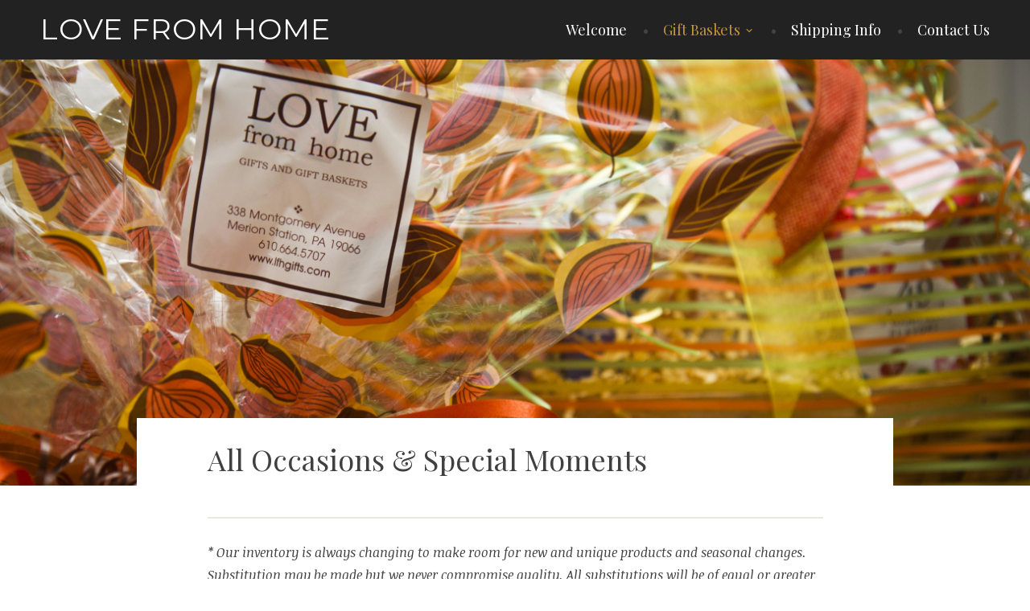

--- FILE ---
content_type: text/html; charset=UTF-8
request_url: https://lovefromhomegiftbaskets.com/all-occasions-special-moments/
body_size: 8556
content:
<!DOCTYPE html>
<html lang="en-US">
<head>
<meta charset="UTF-8">
<meta name="viewport" content="width=device-width, initial-scale=1">
<link rel="profile" href="http://gmpg.org/xfn/11">
<link rel="pingback" href="https://lovefromhomegiftbaskets.com/xmlrpc.php">

<title>All Occasions &#038; Special Moments &#8211; Love From Home</title>
<meta name='robots' content='max-image-preview:large' />
	<style>img:is([sizes="auto" i], [sizes^="auto," i]) { contain-intrinsic-size: 3000px 1500px }</style>
	<link rel='dns-prefetch' href='//fonts.googleapis.com' />
<link rel="alternate" type="application/rss+xml" title="Love From Home &raquo; Feed" href="https://lovefromhomegiftbaskets.com/feed/" />
<link rel="alternate" type="application/rss+xml" title="Love From Home &raquo; Comments Feed" href="https://lovefromhomegiftbaskets.com/comments/feed/" />
<script type="text/javascript">
/* <![CDATA[ */
window._wpemojiSettings = {"baseUrl":"https:\/\/s.w.org\/images\/core\/emoji\/16.0.1\/72x72\/","ext":".png","svgUrl":"https:\/\/s.w.org\/images\/core\/emoji\/16.0.1\/svg\/","svgExt":".svg","source":{"concatemoji":"https:\/\/lovefromhomegiftbaskets.com\/wp-includes\/js\/wp-emoji-release.min.js?ver=6.8.3"}};
/*! This file is auto-generated */
!function(s,n){var o,i,e;function c(e){try{var t={supportTests:e,timestamp:(new Date).valueOf()};sessionStorage.setItem(o,JSON.stringify(t))}catch(e){}}function p(e,t,n){e.clearRect(0,0,e.canvas.width,e.canvas.height),e.fillText(t,0,0);var t=new Uint32Array(e.getImageData(0,0,e.canvas.width,e.canvas.height).data),a=(e.clearRect(0,0,e.canvas.width,e.canvas.height),e.fillText(n,0,0),new Uint32Array(e.getImageData(0,0,e.canvas.width,e.canvas.height).data));return t.every(function(e,t){return e===a[t]})}function u(e,t){e.clearRect(0,0,e.canvas.width,e.canvas.height),e.fillText(t,0,0);for(var n=e.getImageData(16,16,1,1),a=0;a<n.data.length;a++)if(0!==n.data[a])return!1;return!0}function f(e,t,n,a){switch(t){case"flag":return n(e,"\ud83c\udff3\ufe0f\u200d\u26a7\ufe0f","\ud83c\udff3\ufe0f\u200b\u26a7\ufe0f")?!1:!n(e,"\ud83c\udde8\ud83c\uddf6","\ud83c\udde8\u200b\ud83c\uddf6")&&!n(e,"\ud83c\udff4\udb40\udc67\udb40\udc62\udb40\udc65\udb40\udc6e\udb40\udc67\udb40\udc7f","\ud83c\udff4\u200b\udb40\udc67\u200b\udb40\udc62\u200b\udb40\udc65\u200b\udb40\udc6e\u200b\udb40\udc67\u200b\udb40\udc7f");case"emoji":return!a(e,"\ud83e\udedf")}return!1}function g(e,t,n,a){var r="undefined"!=typeof WorkerGlobalScope&&self instanceof WorkerGlobalScope?new OffscreenCanvas(300,150):s.createElement("canvas"),o=r.getContext("2d",{willReadFrequently:!0}),i=(o.textBaseline="top",o.font="600 32px Arial",{});return e.forEach(function(e){i[e]=t(o,e,n,a)}),i}function t(e){var t=s.createElement("script");t.src=e,t.defer=!0,s.head.appendChild(t)}"undefined"!=typeof Promise&&(o="wpEmojiSettingsSupports",i=["flag","emoji"],n.supports={everything:!0,everythingExceptFlag:!0},e=new Promise(function(e){s.addEventListener("DOMContentLoaded",e,{once:!0})}),new Promise(function(t){var n=function(){try{var e=JSON.parse(sessionStorage.getItem(o));if("object"==typeof e&&"number"==typeof e.timestamp&&(new Date).valueOf()<e.timestamp+604800&&"object"==typeof e.supportTests)return e.supportTests}catch(e){}return null}();if(!n){if("undefined"!=typeof Worker&&"undefined"!=typeof OffscreenCanvas&&"undefined"!=typeof URL&&URL.createObjectURL&&"undefined"!=typeof Blob)try{var e="postMessage("+g.toString()+"("+[JSON.stringify(i),f.toString(),p.toString(),u.toString()].join(",")+"));",a=new Blob([e],{type:"text/javascript"}),r=new Worker(URL.createObjectURL(a),{name:"wpTestEmojiSupports"});return void(r.onmessage=function(e){c(n=e.data),r.terminate(),t(n)})}catch(e){}c(n=g(i,f,p,u))}t(n)}).then(function(e){for(var t in e)n.supports[t]=e[t],n.supports.everything=n.supports.everything&&n.supports[t],"flag"!==t&&(n.supports.everythingExceptFlag=n.supports.everythingExceptFlag&&n.supports[t]);n.supports.everythingExceptFlag=n.supports.everythingExceptFlag&&!n.supports.flag,n.DOMReady=!1,n.readyCallback=function(){n.DOMReady=!0}}).then(function(){return e}).then(function(){var e;n.supports.everything||(n.readyCallback(),(e=n.source||{}).concatemoji?t(e.concatemoji):e.wpemoji&&e.twemoji&&(t(e.twemoji),t(e.wpemoji)))}))}((window,document),window._wpemojiSettings);
/* ]]> */
</script>
<style id='wp-emoji-styles-inline-css' type='text/css'>

	img.wp-smiley, img.emoji {
		display: inline !important;
		border: none !important;
		box-shadow: none !important;
		height: 1em !important;
		width: 1em !important;
		margin: 0 0.07em !important;
		vertical-align: -0.1em !important;
		background: none !important;
		padding: 0 !important;
	}
</style>
<link rel='stylesheet' id='wp-block-library-css' href='https://lovefromhomegiftbaskets.com/wp-includes/css/dist/block-library/style.min.css?ver=6.8.3' type='text/css' media='all' />
<style id='classic-theme-styles-inline-css' type='text/css'>
/*! This file is auto-generated */
.wp-block-button__link{color:#fff;background-color:#32373c;border-radius:9999px;box-shadow:none;text-decoration:none;padding:calc(.667em + 2px) calc(1.333em + 2px);font-size:1.125em}.wp-block-file__button{background:#32373c;color:#fff;text-decoration:none}
</style>
<style id='global-styles-inline-css' type='text/css'>
:root{--wp--preset--aspect-ratio--square: 1;--wp--preset--aspect-ratio--4-3: 4/3;--wp--preset--aspect-ratio--3-4: 3/4;--wp--preset--aspect-ratio--3-2: 3/2;--wp--preset--aspect-ratio--2-3: 2/3;--wp--preset--aspect-ratio--16-9: 16/9;--wp--preset--aspect-ratio--9-16: 9/16;--wp--preset--color--black: #000000;--wp--preset--color--cyan-bluish-gray: #abb8c3;--wp--preset--color--white: #ffffff;--wp--preset--color--pale-pink: #f78da7;--wp--preset--color--vivid-red: #cf2e2e;--wp--preset--color--luminous-vivid-orange: #ff6900;--wp--preset--color--luminous-vivid-amber: #fcb900;--wp--preset--color--light-green-cyan: #7bdcb5;--wp--preset--color--vivid-green-cyan: #00d084;--wp--preset--color--pale-cyan-blue: #8ed1fc;--wp--preset--color--vivid-cyan-blue: #0693e3;--wp--preset--color--vivid-purple: #9b51e0;--wp--preset--gradient--vivid-cyan-blue-to-vivid-purple: linear-gradient(135deg,rgba(6,147,227,1) 0%,rgb(155,81,224) 100%);--wp--preset--gradient--light-green-cyan-to-vivid-green-cyan: linear-gradient(135deg,rgb(122,220,180) 0%,rgb(0,208,130) 100%);--wp--preset--gradient--luminous-vivid-amber-to-luminous-vivid-orange: linear-gradient(135deg,rgba(252,185,0,1) 0%,rgba(255,105,0,1) 100%);--wp--preset--gradient--luminous-vivid-orange-to-vivid-red: linear-gradient(135deg,rgba(255,105,0,1) 0%,rgb(207,46,46) 100%);--wp--preset--gradient--very-light-gray-to-cyan-bluish-gray: linear-gradient(135deg,rgb(238,238,238) 0%,rgb(169,184,195) 100%);--wp--preset--gradient--cool-to-warm-spectrum: linear-gradient(135deg,rgb(74,234,220) 0%,rgb(151,120,209) 20%,rgb(207,42,186) 40%,rgb(238,44,130) 60%,rgb(251,105,98) 80%,rgb(254,248,76) 100%);--wp--preset--gradient--blush-light-purple: linear-gradient(135deg,rgb(255,206,236) 0%,rgb(152,150,240) 100%);--wp--preset--gradient--blush-bordeaux: linear-gradient(135deg,rgb(254,205,165) 0%,rgb(254,45,45) 50%,rgb(107,0,62) 100%);--wp--preset--gradient--luminous-dusk: linear-gradient(135deg,rgb(255,203,112) 0%,rgb(199,81,192) 50%,rgb(65,88,208) 100%);--wp--preset--gradient--pale-ocean: linear-gradient(135deg,rgb(255,245,203) 0%,rgb(182,227,212) 50%,rgb(51,167,181) 100%);--wp--preset--gradient--electric-grass: linear-gradient(135deg,rgb(202,248,128) 0%,rgb(113,206,126) 100%);--wp--preset--gradient--midnight: linear-gradient(135deg,rgb(2,3,129) 0%,rgb(40,116,252) 100%);--wp--preset--font-size--small: 13px;--wp--preset--font-size--medium: 20px;--wp--preset--font-size--large: 36px;--wp--preset--font-size--x-large: 42px;--wp--preset--spacing--20: 0.44rem;--wp--preset--spacing--30: 0.67rem;--wp--preset--spacing--40: 1rem;--wp--preset--spacing--50: 1.5rem;--wp--preset--spacing--60: 2.25rem;--wp--preset--spacing--70: 3.38rem;--wp--preset--spacing--80: 5.06rem;--wp--preset--shadow--natural: 6px 6px 9px rgba(0, 0, 0, 0.2);--wp--preset--shadow--deep: 12px 12px 50px rgba(0, 0, 0, 0.4);--wp--preset--shadow--sharp: 6px 6px 0px rgba(0, 0, 0, 0.2);--wp--preset--shadow--outlined: 6px 6px 0px -3px rgba(255, 255, 255, 1), 6px 6px rgba(0, 0, 0, 1);--wp--preset--shadow--crisp: 6px 6px 0px rgba(0, 0, 0, 1);}:where(.is-layout-flex){gap: 0.5em;}:where(.is-layout-grid){gap: 0.5em;}body .is-layout-flex{display: flex;}.is-layout-flex{flex-wrap: wrap;align-items: center;}.is-layout-flex > :is(*, div){margin: 0;}body .is-layout-grid{display: grid;}.is-layout-grid > :is(*, div){margin: 0;}:where(.wp-block-columns.is-layout-flex){gap: 2em;}:where(.wp-block-columns.is-layout-grid){gap: 2em;}:where(.wp-block-post-template.is-layout-flex){gap: 1.25em;}:where(.wp-block-post-template.is-layout-grid){gap: 1.25em;}.has-black-color{color: var(--wp--preset--color--black) !important;}.has-cyan-bluish-gray-color{color: var(--wp--preset--color--cyan-bluish-gray) !important;}.has-white-color{color: var(--wp--preset--color--white) !important;}.has-pale-pink-color{color: var(--wp--preset--color--pale-pink) !important;}.has-vivid-red-color{color: var(--wp--preset--color--vivid-red) !important;}.has-luminous-vivid-orange-color{color: var(--wp--preset--color--luminous-vivid-orange) !important;}.has-luminous-vivid-amber-color{color: var(--wp--preset--color--luminous-vivid-amber) !important;}.has-light-green-cyan-color{color: var(--wp--preset--color--light-green-cyan) !important;}.has-vivid-green-cyan-color{color: var(--wp--preset--color--vivid-green-cyan) !important;}.has-pale-cyan-blue-color{color: var(--wp--preset--color--pale-cyan-blue) !important;}.has-vivid-cyan-blue-color{color: var(--wp--preset--color--vivid-cyan-blue) !important;}.has-vivid-purple-color{color: var(--wp--preset--color--vivid-purple) !important;}.has-black-background-color{background-color: var(--wp--preset--color--black) !important;}.has-cyan-bluish-gray-background-color{background-color: var(--wp--preset--color--cyan-bluish-gray) !important;}.has-white-background-color{background-color: var(--wp--preset--color--white) !important;}.has-pale-pink-background-color{background-color: var(--wp--preset--color--pale-pink) !important;}.has-vivid-red-background-color{background-color: var(--wp--preset--color--vivid-red) !important;}.has-luminous-vivid-orange-background-color{background-color: var(--wp--preset--color--luminous-vivid-orange) !important;}.has-luminous-vivid-amber-background-color{background-color: var(--wp--preset--color--luminous-vivid-amber) !important;}.has-light-green-cyan-background-color{background-color: var(--wp--preset--color--light-green-cyan) !important;}.has-vivid-green-cyan-background-color{background-color: var(--wp--preset--color--vivid-green-cyan) !important;}.has-pale-cyan-blue-background-color{background-color: var(--wp--preset--color--pale-cyan-blue) !important;}.has-vivid-cyan-blue-background-color{background-color: var(--wp--preset--color--vivid-cyan-blue) !important;}.has-vivid-purple-background-color{background-color: var(--wp--preset--color--vivid-purple) !important;}.has-black-border-color{border-color: var(--wp--preset--color--black) !important;}.has-cyan-bluish-gray-border-color{border-color: var(--wp--preset--color--cyan-bluish-gray) !important;}.has-white-border-color{border-color: var(--wp--preset--color--white) !important;}.has-pale-pink-border-color{border-color: var(--wp--preset--color--pale-pink) !important;}.has-vivid-red-border-color{border-color: var(--wp--preset--color--vivid-red) !important;}.has-luminous-vivid-orange-border-color{border-color: var(--wp--preset--color--luminous-vivid-orange) !important;}.has-luminous-vivid-amber-border-color{border-color: var(--wp--preset--color--luminous-vivid-amber) !important;}.has-light-green-cyan-border-color{border-color: var(--wp--preset--color--light-green-cyan) !important;}.has-vivid-green-cyan-border-color{border-color: var(--wp--preset--color--vivid-green-cyan) !important;}.has-pale-cyan-blue-border-color{border-color: var(--wp--preset--color--pale-cyan-blue) !important;}.has-vivid-cyan-blue-border-color{border-color: var(--wp--preset--color--vivid-cyan-blue) !important;}.has-vivid-purple-border-color{border-color: var(--wp--preset--color--vivid-purple) !important;}.has-vivid-cyan-blue-to-vivid-purple-gradient-background{background: var(--wp--preset--gradient--vivid-cyan-blue-to-vivid-purple) !important;}.has-light-green-cyan-to-vivid-green-cyan-gradient-background{background: var(--wp--preset--gradient--light-green-cyan-to-vivid-green-cyan) !important;}.has-luminous-vivid-amber-to-luminous-vivid-orange-gradient-background{background: var(--wp--preset--gradient--luminous-vivid-amber-to-luminous-vivid-orange) !important;}.has-luminous-vivid-orange-to-vivid-red-gradient-background{background: var(--wp--preset--gradient--luminous-vivid-orange-to-vivid-red) !important;}.has-very-light-gray-to-cyan-bluish-gray-gradient-background{background: var(--wp--preset--gradient--very-light-gray-to-cyan-bluish-gray) !important;}.has-cool-to-warm-spectrum-gradient-background{background: var(--wp--preset--gradient--cool-to-warm-spectrum) !important;}.has-blush-light-purple-gradient-background{background: var(--wp--preset--gradient--blush-light-purple) !important;}.has-blush-bordeaux-gradient-background{background: var(--wp--preset--gradient--blush-bordeaux) !important;}.has-luminous-dusk-gradient-background{background: var(--wp--preset--gradient--luminous-dusk) !important;}.has-pale-ocean-gradient-background{background: var(--wp--preset--gradient--pale-ocean) !important;}.has-electric-grass-gradient-background{background: var(--wp--preset--gradient--electric-grass) !important;}.has-midnight-gradient-background{background: var(--wp--preset--gradient--midnight) !important;}.has-small-font-size{font-size: var(--wp--preset--font-size--small) !important;}.has-medium-font-size{font-size: var(--wp--preset--font-size--medium) !important;}.has-large-font-size{font-size: var(--wp--preset--font-size--large) !important;}.has-x-large-font-size{font-size: var(--wp--preset--font-size--x-large) !important;}
:where(.wp-block-post-template.is-layout-flex){gap: 1.25em;}:where(.wp-block-post-template.is-layout-grid){gap: 1.25em;}
:where(.wp-block-columns.is-layout-flex){gap: 2em;}:where(.wp-block-columns.is-layout-grid){gap: 2em;}
:root :where(.wp-block-pullquote){font-size: 1.5em;line-height: 1.6;}
</style>
<link rel='stylesheet' id='wp-components-css' href='https://lovefromhomegiftbaskets.com/wp-includes/css/dist/components/style.min.css?ver=6.8.3' type='text/css' media='all' />
<link rel='stylesheet' id='godaddy-styles-css' href='https://lovefromhomegiftbaskets.com/wp-content/mu-plugins/vendor/wpex/godaddy-launch/includes/Dependencies/GoDaddy/Styles/build/latest.css?ver=2.0.2' type='text/css' media='all' />
<link rel='stylesheet' id='canape-fonts-css' href='https://fonts.googleapis.com/css?family=Playfair+Display%3A400%2C400italic%2C700%2C700italic%7CNoticia+Text%3A400%2C400italic%2C700%2C700italic%7CMontserrat%3A400%2C700&#038;subset=latin%2Clatin-ext' type='text/css' media='all' />
<link rel='stylesheet' id='genericons-css' href='https://lovefromhomegiftbaskets.com/wp-content/themes/canape/genericons/genericons.css?ver=3.3.1' type='text/css' media='all' />
<link rel='stylesheet' id='canape-style-css' href='https://lovefromhomegiftbaskets.com/wp-content/themes/canape/style.css?ver=6.8.3' type='text/css' media='all' />
<script type="text/javascript" src="https://lovefromhomegiftbaskets.com/wp-includes/js/jquery/jquery.min.js?ver=3.7.1" id="jquery-core-js"></script>
<script type="text/javascript" src="https://lovefromhomegiftbaskets.com/wp-includes/js/jquery/jquery-migrate.min.js?ver=3.4.1" id="jquery-migrate-js"></script>
<link rel="https://api.w.org/" href="https://lovefromhomegiftbaskets.com/wp-json/" /><link rel="alternate" title="JSON" type="application/json" href="https://lovefromhomegiftbaskets.com/wp-json/wp/v2/pages/357" /><link rel="EditURI" type="application/rsd+xml" title="RSD" href="https://lovefromhomegiftbaskets.com/xmlrpc.php?rsd" />
<meta name="generator" content="WordPress 6.8.3" />
<link rel="canonical" href="https://lovefromhomegiftbaskets.com/all-occasions-special-moments/" />
<link rel='shortlink' href='https://lovefromhomegiftbaskets.com/?p=357' />
<link rel="alternate" title="oEmbed (JSON)" type="application/json+oembed" href="https://lovefromhomegiftbaskets.com/wp-json/oembed/1.0/embed?url=https%3A%2F%2Flovefromhomegiftbaskets.com%2Fall-occasions-special-moments%2F" />
<link rel="alternate" title="oEmbed (XML)" type="text/xml+oembed" href="https://lovefromhomegiftbaskets.com/wp-json/oembed/1.0/embed?url=https%3A%2F%2Flovefromhomegiftbaskets.com%2Fall-occasions-special-moments%2F&#038;format=xml" />
<link rel="icon" href="https://lovefromhomegiftbaskets.com/wp-content/uploads/2017/10/cropped-ohxmastree13UP-32x32.png" sizes="32x32" />
<link rel="icon" href="https://lovefromhomegiftbaskets.com/wp-content/uploads/2017/10/cropped-ohxmastree13UP-192x192.png" sizes="192x192" />
<link rel="apple-touch-icon" href="https://lovefromhomegiftbaskets.com/wp-content/uploads/2017/10/cropped-ohxmastree13UP-180x180.png" />
<meta name="msapplication-TileImage" content="https://lovefromhomegiftbaskets.com/wp-content/uploads/2017/10/cropped-ohxmastree13UP-270x270.png" />
</head>

<body class="wp-singular page-template-default page page-id-357 wp-theme-canape comments-closed">
<div id="page" class="hfeed site">
	<a class="skip-link screen-reader-text" href="#content">Skip to content</a>

	<header id="masthead" class="site-header" role="banner">
		<div class="wrapper">
			<div class="header-inner">
				<div class="site-branding">
					
											<p class="site-title"><a href="https://lovefromhomegiftbaskets.com/" rel="home">Love From Home</a></p>
										<p class="site-description">Perfect customized gifts for every occasion.</p>
				</div><!-- .site-branding -->

								<button class="menu-toggle" aria-controls="primary-menu" aria-expanded="false">Menu</button>
				<nav id="site-navigation" class="main-navigation" role="navigation">
					<div class="menu-top-container"><ul id="primary-menu" class="menu"><li id="menu-item-450" class="menu-item menu-item-type-post_type menu-item-object-page menu-item-home menu-item-450"><a href="https://lovefromhomegiftbaskets.com/">Welcome</a></li>
<li id="menu-item-453" class="menu-item menu-item-type-post_type menu-item-object-page current-menu-ancestor current-menu-parent current_page_parent current_page_ancestor menu-item-has-children menu-item-453"><a href="https://lovefromhomegiftbaskets.com/faq/">Gift Baskets</a>
<ul class="sub-menu">
	<li id="menu-item-457" class="menu-item menu-item-type-post_type menu-item-object-page menu-item-457"><a href="https://lovefromhomegiftbaskets.com/sympathy/">Sympathy</a></li>
	<li id="menu-item-454" class="menu-item menu-item-type-post_type menu-item-object-page menu-item-454"><a href="https://lovefromhomegiftbaskets.com/holiday-gifts/">Holiday Gifts</a></li>
	<li id="menu-item-451" class="menu-item menu-item-type-post_type menu-item-object-page current-menu-item page_item page-item-357 current_page_item menu-item-451"><a href="https://lovefromhomegiftbaskets.com/all-occasions-special-moments/" aria-current="page">All Occasions &#038; Special Moments</a></li>
	<li id="menu-item-459" class="menu-item menu-item-type-post_type menu-item-object-page menu-item-459"><a href="https://lovefromhomegiftbaskets.com/welcome-baby-kid-zone/">Welcome baby &#038; Kid Zone</a></li>
	<li id="menu-item-456" class="menu-item menu-item-type-post_type menu-item-object-page menu-item-456"><a href="https://lovefromhomegiftbaskets.com/specialty-baskets/">Specialty Baskets</a></li>
</ul>
</li>
<li id="menu-item-455" class="menu-item menu-item-type-post_type menu-item-object-page menu-item-455"><a href="https://lovefromhomegiftbaskets.com/services/">Shipping Info</a></li>
<li id="menu-item-452" class="menu-item menu-item-type-post_type menu-item-object-page menu-item-452"><a href="https://lovefromhomegiftbaskets.com/contact/">Contact Us</a></li>
</ul></div>				</nav><!-- #site-navigation -->
							</div><!-- .header-inner -->
		</div><!-- .wrapper -->
	</header><!-- #masthead -->

	<div id="content" class="site-content">

	
			<div class="hero">
		<div class="entry-thumbnail" style="background-image: url(https://lovefromhomegiftbaskets.com/wp-content/uploads/2017/10/img_7240-e1508444075915.jpg)">
			<img width="1106" height="530" src="https://lovefromhomegiftbaskets.com/wp-content/uploads/2017/10/img_7240-e1508444075915.jpg" class="attachment-canape-hero-thumbnail size-canape-hero-thumbnail wp-post-image" alt="" decoding="async" fetchpriority="high" srcset="https://lovefromhomegiftbaskets.com/wp-content/uploads/2017/10/img_7240-e1508444075915.jpg 2592w, https://lovefromhomegiftbaskets.com/wp-content/uploads/2017/10/img_7240-e1508444075915-300x144.jpg 300w, https://lovefromhomegiftbaskets.com/wp-content/uploads/2017/10/img_7240-e1508444075915-768x368.jpg 768w, https://lovefromhomegiftbaskets.com/wp-content/uploads/2017/10/img_7240-e1508444075915-1024x491.jpg 1024w" sizes="(max-width: 1106px) 100vw, 1106px" />		</div>
	</div><!-- .hero -->

	
	
	<div class="content-wrapper full-width with-featured-image">
		<div id="primary" class="content-area">
			<div id="main" class="site-main" role="main">

				
					
<article id="post-357" class="post-357 page type-page status-publish has-post-thumbnail hentry">
	<header class="entry-header">
		<h1 class="entry-title">All Occasions &#038; Special Moments</h1>	</header><!-- .entry-header -->

	<div class="entry-content">
		<hr />
<p><em>* Our inventory is always changing to make room for new and unique products and seasonal changes. Substitution may be made but we never compromise quality. All substitutions will be of equal or greater value. </em></p>
<hr />
<p style="text-align: center;"><img decoding="async" class="alignnone size-medium wp-image-314" src="https://lovefromhomegiftbaskets.com/wp-content/uploads/2017/10/alloccselect-300x225.png" alt="" width="300" height="225" srcset="https://lovefromhomegiftbaskets.com/wp-content/uploads/2017/10/alloccselect-300x225.png 300w, https://lovefromhomegiftbaskets.com/wp-content/uploads/2017/10/alloccselect.png 396w" sizes="(max-width: 300px) 100vw, 300px" /></p>
<h3><strong>“All Occasion Selections”</strong></h3>
<p>Full assortment of some of our favorite treats; chocolate drizzled popcorn, chocolate covered pretzels, homemade cookies, chocolate fruits, cashews and trail mix, non pareils are paired with some savory selections too. An abundance of enjoyment!</p>
<p><strong>$125 and up</strong></p>
<hr />
<p style="text-align: center;"><img decoding="async" class="alignnone size-medium wp-image-321" src="https://lovefromhomegiftbaskets.com/wp-content/uploads/2017/10/metalcraft-300x225.png" alt="" width="300" height="225" srcset="https://lovefromhomegiftbaskets.com/wp-content/uploads/2017/10/metalcraft-300x225.png 300w, https://lovefromhomegiftbaskets.com/wp-content/uploads/2017/10/metalcraft.png 396w" sizes="(max-width: 300px) 100vw, 300px" /></p>
<h3><strong>“Metal Craft”</strong></h3>
<p>This is a keeper! A stunning basket to keep and use all year round is delivered with an assortment of treats to celebrate any occasion. Cookies, mints, nuts, chocolates complete a great gift.</p>
<p align="left"><strong>$100 and up</strong></p>
<hr />
<p style="text-align: center;" align="left"><img loading="lazy" decoding="async" class="alignnone size-medium wp-image-324" src="https://lovefromhomegiftbaskets.com/wp-content/uploads/2017/10/whiteseagrass-225x300.jpg" alt="" width="225" height="300" srcset="https://lovefromhomegiftbaskets.com/wp-content/uploads/2017/10/whiteseagrass-225x300.jpg 225w, https://lovefromhomegiftbaskets.com/wp-content/uploads/2017/10/whiteseagrass.jpg 297w" sizes="auto, (max-width: 225px) 100vw, 225px" /></p>
<h3><strong>“White Sea Grass Basket”</strong></h3>
<p>Indulge someone with this large basket overflowing with our fine chocolates, cookies, snack mixes, nuts, pretzels, preserves and crackers. This basket is usable for home or office and is delivered beautifully gift wrapped for any occasion.</p>
<p><strong>As shown $125 – $150</strong></p>
<hr />
<p style="text-align: center;"><img loading="lazy" decoding="async" class="alignnone size-medium wp-image-318" src="https://lovefromhomegiftbaskets.com/wp-content/uploads/2017/10/delightdeliv-275x300.jpg" alt="" width="275" height="300" srcset="https://lovefromhomegiftbaskets.com/wp-content/uploads/2017/10/delightdeliv-275x300.jpg 275w, https://lovefromhomegiftbaskets.com/wp-content/uploads/2017/10/delightdeliv.jpg 363w" sizes="auto, (max-width: 275px) 100vw, 275px" /></p>
<h3><strong>“Delightful Delivery”</strong></h3>
<p>Natural basket holds a variety of tasty treats and our suggestions include chocolate covered pretzels and our homemade cookies too. This basket looks great filled.</p>
<p align="left"><strong>As shown $100 and up</strong></p>
<hr />
<p style="text-align: center;" align="left"><img loading="lazy" decoding="async" class="alignnone size-medium wp-image-311" src="https://lovefromhomegiftbaskets.com/wp-content/uploads/2017/10/2_getwell_over-225x300.jpg" alt="" width="225" height="300" srcset="https://lovefromhomegiftbaskets.com/wp-content/uploads/2017/10/2_getwell_over-225x300.jpg 225w, https://lovefromhomegiftbaskets.com/wp-content/uploads/2017/10/2_getwell_over.jpg 297w" sizes="auto, (max-width: 225px) 100vw, 225px" /></p>
<h3 class="style21" align="left"><strong>“Get Well Baskets”</strong></h3>
<p>Make someone’s day when they’re under the weather by sending some Love From Home. A basket full of chocolate band-aids, get well fortune cookies, teas, baked goods, and chocolates will put anyone on the road to recovery.</p>
<p class="style21" align="left"><strong>$35.00 and up</strong></p>
<hr />
<p align="left"><img loading="lazy" decoding="async" class="alignnone size-medium wp-image-313 aligncenter" src="https://lovefromhomegiftbaskets.com/wp-content/uploads/2017/10/7_allocc-281x300.jpg" alt="" width="281" height="300" srcset="https://lovefromhomegiftbaskets.com/wp-content/uploads/2017/10/7_allocc-281x300.jpg 281w, https://lovefromhomegiftbaskets.com/wp-content/uploads/2017/10/7_allocc.jpg 303w" sizes="auto, (max-width: 281px) 100vw, 281px" /></p>
<h3 align="left"><strong><span class="style21">“Chocoholic Delight !”</span></strong></h3>
<p>Our chocoholic gift baskets are filled with a wide assortment of everything chocolate…<br />
Chocolate chip cookies, very very chocolate cookies, brownie bites, chocolate pretzels, chocolate drizzled popcorn, fudge, chocolate dipped cashews<br />
…get the idea? We have what it takes to send a rich and decadent chocolate feast !</p>
<p><strong>Chocoholic Baskets $50.00 and up.</strong><br />
<strong>As shown …$75.00<em><span class="style15"> </span></em></strong></p>
<hr />
<p style="text-align: center;"><img loading="lazy" decoding="async" class="alignnone size-medium wp-image-312" src="https://lovefromhomegiftbaskets.com/wp-content/uploads/2017/10/5_allocc-225x300.jpg" alt="" width="225" height="300" srcset="https://lovefromhomegiftbaskets.com/wp-content/uploads/2017/10/5_allocc-225x300.jpg 225w, https://lovefromhomegiftbaskets.com/wp-content/uploads/2017/10/5_allocc.jpg 297w" sizes="auto, (max-width: 225px) 100vw, 225px" /></p>
<h3><span class="style15"><strong>“Feast of Favorites”</strong></span></h3>
<p>A basket brimming with everything needed for a real feast. Caviar, hore d’oruvre crackers, champagne mustard, cheese straws, gourmet nuts, chocolate drizzled popcorn, gourmet pretzels, coffee, antipasto spread, and Martinelli’s sparkling cider are just some of the combinations we can put together in a stunning basket and elegantly gift wrap for someone special.</p>
<p><strong>As shown $125.00</strong></p>
<hr />
<p style="text-align: center;"><img loading="lazy" decoding="async" class="alignnone size-medium wp-image-323" src="https://lovefromhomegiftbaskets.com/wp-content/uploads/2017/10/tchsilverOV-265x300.jpg" alt="" width="265" height="300" srcset="https://lovefromhomegiftbaskets.com/wp-content/uploads/2017/10/tchsilverOV-265x300.jpg 265w, https://lovefromhomegiftbaskets.com/wp-content/uploads/2017/10/tchsilverOV.jpg 297w" sizes="auto, (max-width: 265px) 100vw, 265px" /></p>
<h3 class="style15" align="left"><strong>“Pewter Baskets”</strong></h3>
<p>Open weave pewter baskets are always a nice touch. They come in 3 sizes and look great filled with our tasty selections.</p>
<p><strong>Small with 3 selections …$60.00</strong><br />
<strong>Medium with 5 selections … $75.00</strong><br />
<strong>Large with 7 selections…$100.00</strong></p>
<hr />
<p style="text-align: center;"><img loading="lazy" decoding="async" class="alignnone size-medium wp-image-322" src="https://lovefromhomegiftbaskets.com/wp-content/uploads/2017/10/takeout-225x300.jpg" alt="" width="225" height="300" srcset="https://lovefromhomegiftbaskets.com/wp-content/uploads/2017/10/takeout-225x300.jpg 225w, https://lovefromhomegiftbaskets.com/wp-content/uploads/2017/10/takeout.jpg 297w" sizes="auto, (max-width: 225px) 100vw, 225px" /></p>
<h3><strong><span class="style15"><span class="style21">“Take Out Menu Boxes”</span></span></strong></h3>
<p>We all have those menus cluttering a drawer somewhere and this is a fun and decorative way to have them all in one place. Great new home gift, bridal shower, first apartment, new Mom; anyone you know who doesn’t have the time to cook every day. Add some napkins, chopsticks, and melamine plates or sweet and savory food selections. A unique gift.</p>
<p><strong>Boxes are $28 and $32</strong></p>
<hr />
<p style="text-align: center;"><img loading="lazy" decoding="async" class="alignnone size-medium wp-image-315" src="https://lovefromhomegiftbaskets.com/wp-content/uploads/2017/10/cakeisserved-300x225.jpg" alt="" width="300" height="225" srcset="https://lovefromhomegiftbaskets.com/wp-content/uploads/2017/10/cakeisserved-300x225.jpg 300w, https://lovefromhomegiftbaskets.com/wp-content/uploads/2017/10/cakeisserved.jpg 396w" sizes="auto, (max-width: 300px) 100vw, 300px" /></p>
<h3><strong><span class="style15"><span class="style21">“Cake is Served”</span></span></strong></h3>
<p>Beautiful silver cake stands are the perfect way to send our delicious homemade Jewish Apple, Lemon and Rich Chocolate pound cakes Our cakes are decadent and will serve 12-14 people and the cake stands will be enjoyed long after the cake is gone.</p>
<p><strong>Cake Stands $32 &amp; $45</strong><br />
<strong>All cakes $36</strong></p>
<hr />
<p><img loading="lazy" decoding="async" class="alignnone size-medium wp-image-317 aligncenter" src="https://lovefromhomegiftbaskets.com/wp-content/uploads/2017/10/cookietrays-300x225.jpg" alt="" width="300" height="225" srcset="https://lovefromhomegiftbaskets.com/wp-content/uploads/2017/10/cookietrays-300x225.jpg 300w, https://lovefromhomegiftbaskets.com/wp-content/uploads/2017/10/cookietrays.jpg 396w" sizes="auto, (max-width: 300px) 100vw, 300px" /></p>
<h3><strong>“Love From Home Cookie Trays”</strong></h3>
<p>A full selection of our homemade cookies is always a big hit. Assorted schnecken, very very chocolate, oatmeal cherry, sand tarts, kmish broit, butter cookies, chocolate chip, lemon shortbread, thumbprints, brownie bites, coconut choc chip are just some of the varieties we offer on our trays. Great gift for many occasions; thank you to Doctor and nursing staffs, new business opening, office and home parties, showers, professional staffs are just some suggestions for sending one of our trays.</p>
<p><strong>Trays start at $50 and can be arranged to $65 to $150</strong></p>
<hr />
<p style="text-align: center;"><img loading="lazy" decoding="async" class="alignnone size-medium wp-image-319" src="https://lovefromhomegiftbaskets.com/wp-content/uploads/2017/10/dividedtray-300x225.jpg" alt="" width="300" height="225" srcset="https://lovefromhomegiftbaskets.com/wp-content/uploads/2017/10/dividedtray-300x225.jpg 300w, https://lovefromhomegiftbaskets.com/wp-content/uploads/2017/10/dividedtray.jpg 396w" sizes="auto, (max-width: 300px) 100vw, 300px" /></p>
<h3><strong><span class="style21">“Divided Trays”</span></strong></h3>
<p>Acrylic sectioned trays are filled with a variety of goodies to please the crowd. Chocolate covered pretzels, cookies, nuts, mints; chocolates are some of the combinations to be enjoyed. Trays come in two sizes.</p>
<p><strong>Large tray $95</strong><br />
<strong>Small tray $70</strong></p>
<hr />
<p style="text-align: center;"><img loading="lazy" decoding="async" class="alignnone size-medium wp-image-316" src="https://lovefromhomegiftbaskets.com/wp-content/uploads/2017/10/chocopretz-300x225.jpg" alt="" width="300" height="225" srcset="https://lovefromhomegiftbaskets.com/wp-content/uploads/2017/10/chocopretz-300x225.jpg 300w, https://lovefromhomegiftbaskets.com/wp-content/uploads/2017/10/chocopretz.jpg 396w" sizes="auto, (max-width: 300px) 100vw, 300px" /></p>
<h3><strong>“Gourmet Chocolate Pretzel Trays”</strong></h3>
<p>Best selling chocolate covered pretzels are arranged on a wicker tray and are a real crowd pleaser for any occasion. Milk, dark and white chocolate or sprinkled with gourmet toppings; this is always a winner.</p>
<p><strong>2lb Tray $42.95</strong><br />
<strong>1 1/2lb Tray $32.95</strong></p>
<hr />
<p style="text-align: center;"><img loading="lazy" decoding="async" class="alignnone size-medium wp-image-320" src="https://lovefromhomegiftbaskets.com/wp-content/uploads/2017/10/lovfrhomeUP-300x225.jpg" alt="" width="300" height="225" srcset="https://lovefromhomegiftbaskets.com/wp-content/uploads/2017/10/lovfrhomeUP-300x225.jpg 300w, https://lovefromhomegiftbaskets.com/wp-content/uploads/2017/10/lovfrhomeUP.jpg 396w" sizes="auto, (max-width: 300px) 100vw, 300px" /></p>
<h3><strong>“Love From Home”</strong></h3>
<p>Best way to send our most popular seller; chocolate<br />
covered pretzels. 2lbs of assorted chocolate pretzels in a flavor keeping tin! A favorite of everyone.</p>
<p><strong>As Shown $42.95</strong></p>
<hr />
<p>&nbsp;</p>
			</div><!-- .entry-content -->

	<footer class="entry-meta">
			</footer><!-- .entry-footer -->
</article><!-- #post-## -->


					
				
			</div><!-- #content -->
		</div><!-- #primary -->
	</div><!-- .content-wrapper -->


	</div><!-- #content -->

		
<div id="tertiary" class="pre-footer " role="complementary" style="">
	<div class="inner">
		<div class="footer-branding ">
						<div class="footer-site-branding">
				<p class="footer-site-title"><a href="https://lovefromhomegiftbaskets.com/" title="Love From Home" rel="home">Love From Home</a></p>
									<p class="footer-site-description">Perfect customized gifts for every occasion.</p>
							</div><!-- .site-branding -->
			
					</div>

		
	</div>
</div><!-- #tertiary -->

		<footer id="colophon" class="site-footer" role="contentinfo">
			<div class="site-info">
				<a href="https://wordpress.org/">Proudly powered by WordPress</a>
				<span class="sep"> | </span>
				Theme: canape by <a href="https://wordpress.com/themes/" rel="designer">Automattic</a>.			</div><!-- .site-info -->
		</footer><!-- #colophon -->
</div><!-- #page -->

<script type="speculationrules">
{"prefetch":[{"source":"document","where":{"and":[{"href_matches":"\/*"},{"not":{"href_matches":["\/wp-*.php","\/wp-admin\/*","\/wp-content\/uploads\/*","\/wp-content\/*","\/wp-content\/plugins\/*","\/wp-content\/themes\/canape\/*","\/*\\?(.+)"]}},{"not":{"selector_matches":"a[rel~=\"nofollow\"]"}},{"not":{"selector_matches":".no-prefetch, .no-prefetch a"}}]},"eagerness":"conservative"}]}
</script>
<script type="text/javascript" src="https://lovefromhomegiftbaskets.com/wp-content/themes/canape/js/canape.js?ver=20150825" id="canape-script-js"></script>
<script type="text/javascript" src="https://lovefromhomegiftbaskets.com/wp-content/themes/canape/js/navigation.js?ver=20120206" id="canape-navigation-js"></script>
<script type="text/javascript" src="https://lovefromhomegiftbaskets.com/wp-content/themes/canape/js/skip-link-focus-fix.js?ver=20130115" id="canape-skip-link-focus-fix-js"></script>

</body>
</html>
